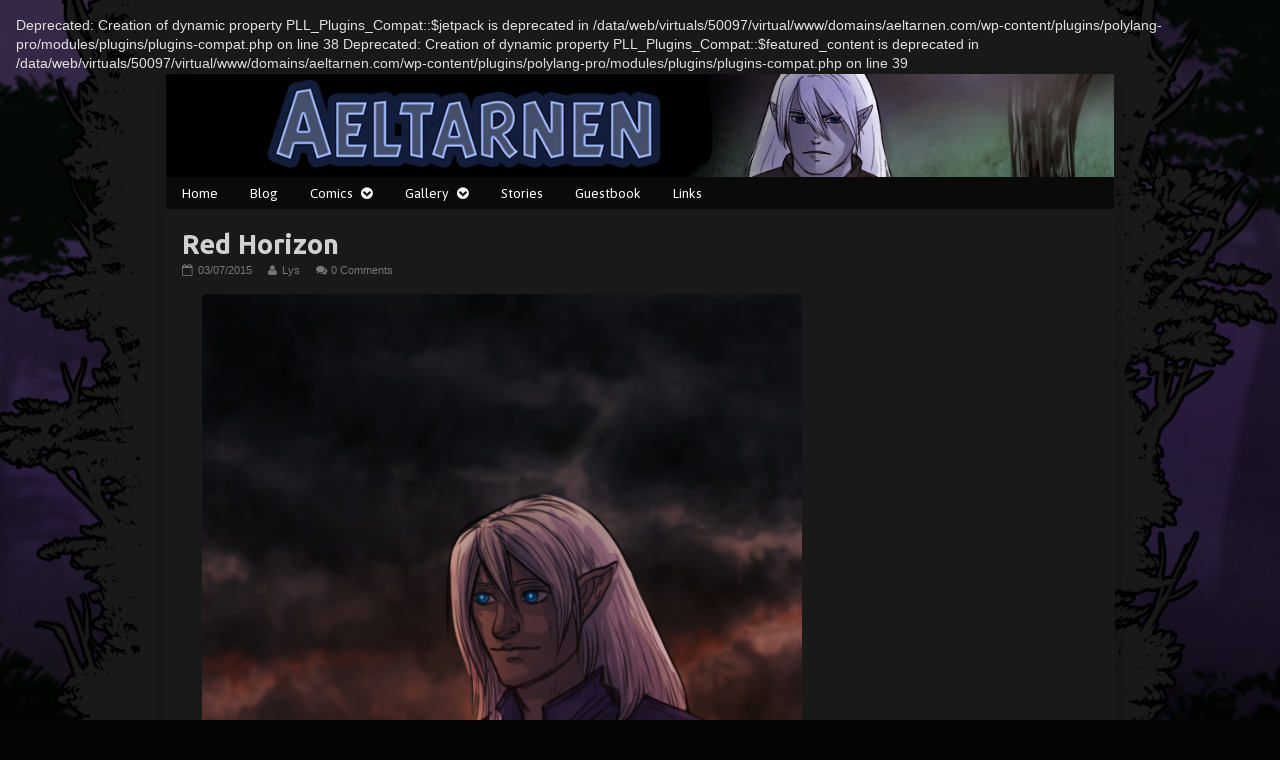

--- FILE ---
content_type: text/html; charset=UTF-8
request_url: https://aeltarnen.com/red-horizon/
body_size: 9480
content:

Deprecated: Creation of dynamic property PLL_Plugins_Compat::$jetpack is deprecated in /data/web/virtuals/50097/virtual/www/domains/aeltarnen.com/wp-content/plugins/polylang-pro/modules/plugins/plugins-compat.php on line 38

Deprecated: Creation of dynamic property PLL_Plugins_Compat::$featured_content is deprecated in /data/web/virtuals/50097/virtual/www/domains/aeltarnen.com/wp-content/plugins/polylang-pro/modules/plugins/plugins-compat.php on line 39
<!DOCTYPE html>
<html lang="en-US" class="no-js">
	<head>	<meta charset="UTF-8">
	<meta name="description" content="">
	
			
		<meta name="viewport" content="width=device-width,initial-scale=1,minimum-scale=1">
		
		
		
	<link rel="pingback" href="https://aeltarnen.com/xmlrpc.php">
	<title>Red Horizon &#8211; Aeltarnen</title>
<meta name='robots' content='max-image-preview:large' />
<link rel='dns-prefetch' href='//stats.wp.com' />
<link rel='dns-prefetch' href='//fonts.googleapis.com' />
<link rel='dns-prefetch' href='//v0.wordpress.com' />
<link rel="alternate" type="application/rss+xml" title="Aeltarnen &raquo; Feed" href="https://aeltarnen.com/language/en/feed/" />
<link rel="alternate" type="application/rss+xml" title="Aeltarnen &raquo; Comments Feed" href="https://aeltarnen.com/language/en/comments/feed/" />
<link rel="alternate" type="application/rss+xml" title="Aeltarnen &raquo; Red Horizon Comments Feed" href="https://aeltarnen.com/red-horizon/feed/" />
<link rel="alternate" title="oEmbed (JSON)" type="application/json+oembed" href="https://aeltarnen.com/wp-json/oembed/1.0/embed?url=https%3A%2F%2Faeltarnen.com%2Fred-horizon%2F" />
<link rel="alternate" title="oEmbed (XML)" type="text/xml+oembed" href="https://aeltarnen.com/wp-json/oembed/1.0/embed?url=https%3A%2F%2Faeltarnen.com%2Fred-horizon%2F&#038;format=xml" />
<style id='wp-img-auto-sizes-contain-inline-css' type='text/css'>
img:is([sizes=auto i],[sizes^="auto," i]){contain-intrinsic-size:3000px 1500px}
/*# sourceURL=wp-img-auto-sizes-contain-inline-css */
</style>
<style id='wp-emoji-styles-inline-css' type='text/css'>

	img.wp-smiley, img.emoji {
		display: inline !important;
		border: none !important;
		box-shadow: none !important;
		height: 1em !important;
		width: 1em !important;
		margin: 0 0.07em !important;
		vertical-align: -0.1em !important;
		background: none !important;
		padding: 0 !important;
	}
/*# sourceURL=wp-emoji-styles-inline-css */
</style>
<style id='wp-block-library-inline-css' type='text/css'>
:root{--wp-block-synced-color:#7a00df;--wp-block-synced-color--rgb:122,0,223;--wp-bound-block-color:var(--wp-block-synced-color);--wp-editor-canvas-background:#ddd;--wp-admin-theme-color:#007cba;--wp-admin-theme-color--rgb:0,124,186;--wp-admin-theme-color-darker-10:#006ba1;--wp-admin-theme-color-darker-10--rgb:0,107,160.5;--wp-admin-theme-color-darker-20:#005a87;--wp-admin-theme-color-darker-20--rgb:0,90,135;--wp-admin-border-width-focus:2px}@media (min-resolution:192dpi){:root{--wp-admin-border-width-focus:1.5px}}.wp-element-button{cursor:pointer}:root .has-very-light-gray-background-color{background-color:#eee}:root .has-very-dark-gray-background-color{background-color:#313131}:root .has-very-light-gray-color{color:#eee}:root .has-very-dark-gray-color{color:#313131}:root .has-vivid-green-cyan-to-vivid-cyan-blue-gradient-background{background:linear-gradient(135deg,#00d084,#0693e3)}:root .has-purple-crush-gradient-background{background:linear-gradient(135deg,#34e2e4,#4721fb 50%,#ab1dfe)}:root .has-hazy-dawn-gradient-background{background:linear-gradient(135deg,#faaca8,#dad0ec)}:root .has-subdued-olive-gradient-background{background:linear-gradient(135deg,#fafae1,#67a671)}:root .has-atomic-cream-gradient-background{background:linear-gradient(135deg,#fdd79a,#004a59)}:root .has-nightshade-gradient-background{background:linear-gradient(135deg,#330968,#31cdcf)}:root .has-midnight-gradient-background{background:linear-gradient(135deg,#020381,#2874fc)}:root{--wp--preset--font-size--normal:16px;--wp--preset--font-size--huge:42px}.has-regular-font-size{font-size:1em}.has-larger-font-size{font-size:2.625em}.has-normal-font-size{font-size:var(--wp--preset--font-size--normal)}.has-huge-font-size{font-size:var(--wp--preset--font-size--huge)}.has-text-align-center{text-align:center}.has-text-align-left{text-align:left}.has-text-align-right{text-align:right}.has-fit-text{white-space:nowrap!important}#end-resizable-editor-section{display:none}.aligncenter{clear:both}.items-justified-left{justify-content:flex-start}.items-justified-center{justify-content:center}.items-justified-right{justify-content:flex-end}.items-justified-space-between{justify-content:space-between}.screen-reader-text{border:0;clip-path:inset(50%);height:1px;margin:-1px;overflow:hidden;padding:0;position:absolute;width:1px;word-wrap:normal!important}.screen-reader-text:focus{background-color:#ddd;clip-path:none;color:#444;display:block;font-size:1em;height:auto;left:5px;line-height:normal;padding:15px 23px 14px;text-decoration:none;top:5px;width:auto;z-index:100000}html :where(.has-border-color){border-style:solid}html :where([style*=border-top-color]){border-top-style:solid}html :where([style*=border-right-color]){border-right-style:solid}html :where([style*=border-bottom-color]){border-bottom-style:solid}html :where([style*=border-left-color]){border-left-style:solid}html :where([style*=border-width]){border-style:solid}html :where([style*=border-top-width]){border-top-style:solid}html :where([style*=border-right-width]){border-right-style:solid}html :where([style*=border-bottom-width]){border-bottom-style:solid}html :where([style*=border-left-width]){border-left-style:solid}html :where(img[class*=wp-image-]){height:auto;max-width:100%}:where(figure){margin:0 0 1em}html :where(.is-position-sticky){--wp-admin--admin-bar--position-offset:var(--wp-admin--admin-bar--height,0px)}@media screen and (max-width:600px){html :where(.is-position-sticky){--wp-admin--admin-bar--position-offset:0px}}

/*# sourceURL=wp-block-library-inline-css */
</style><style id='global-styles-inline-css' type='text/css'>
:root{--wp--preset--aspect-ratio--square: 1;--wp--preset--aspect-ratio--4-3: 4/3;--wp--preset--aspect-ratio--3-4: 3/4;--wp--preset--aspect-ratio--3-2: 3/2;--wp--preset--aspect-ratio--2-3: 2/3;--wp--preset--aspect-ratio--16-9: 16/9;--wp--preset--aspect-ratio--9-16: 9/16;--wp--preset--color--black: #000000;--wp--preset--color--cyan-bluish-gray: #abb8c3;--wp--preset--color--white: #ffffff;--wp--preset--color--pale-pink: #f78da7;--wp--preset--color--vivid-red: #cf2e2e;--wp--preset--color--luminous-vivid-orange: #ff6900;--wp--preset--color--luminous-vivid-amber: #fcb900;--wp--preset--color--light-green-cyan: #7bdcb5;--wp--preset--color--vivid-green-cyan: #00d084;--wp--preset--color--pale-cyan-blue: #8ed1fc;--wp--preset--color--vivid-cyan-blue: #0693e3;--wp--preset--color--vivid-purple: #9b51e0;--wp--preset--gradient--vivid-cyan-blue-to-vivid-purple: linear-gradient(135deg,rgb(6,147,227) 0%,rgb(155,81,224) 100%);--wp--preset--gradient--light-green-cyan-to-vivid-green-cyan: linear-gradient(135deg,rgb(122,220,180) 0%,rgb(0,208,130) 100%);--wp--preset--gradient--luminous-vivid-amber-to-luminous-vivid-orange: linear-gradient(135deg,rgb(252,185,0) 0%,rgb(255,105,0) 100%);--wp--preset--gradient--luminous-vivid-orange-to-vivid-red: linear-gradient(135deg,rgb(255,105,0) 0%,rgb(207,46,46) 100%);--wp--preset--gradient--very-light-gray-to-cyan-bluish-gray: linear-gradient(135deg,rgb(238,238,238) 0%,rgb(169,184,195) 100%);--wp--preset--gradient--cool-to-warm-spectrum: linear-gradient(135deg,rgb(74,234,220) 0%,rgb(151,120,209) 20%,rgb(207,42,186) 40%,rgb(238,44,130) 60%,rgb(251,105,98) 80%,rgb(254,248,76) 100%);--wp--preset--gradient--blush-light-purple: linear-gradient(135deg,rgb(255,206,236) 0%,rgb(152,150,240) 100%);--wp--preset--gradient--blush-bordeaux: linear-gradient(135deg,rgb(254,205,165) 0%,rgb(254,45,45) 50%,rgb(107,0,62) 100%);--wp--preset--gradient--luminous-dusk: linear-gradient(135deg,rgb(255,203,112) 0%,rgb(199,81,192) 50%,rgb(65,88,208) 100%);--wp--preset--gradient--pale-ocean: linear-gradient(135deg,rgb(255,245,203) 0%,rgb(182,227,212) 50%,rgb(51,167,181) 100%);--wp--preset--gradient--electric-grass: linear-gradient(135deg,rgb(202,248,128) 0%,rgb(113,206,126) 100%);--wp--preset--gradient--midnight: linear-gradient(135deg,rgb(2,3,129) 0%,rgb(40,116,252) 100%);--wp--preset--font-size--small: 13px;--wp--preset--font-size--medium: 20px;--wp--preset--font-size--large: 36px;--wp--preset--font-size--x-large: 42px;--wp--preset--spacing--20: 0.44rem;--wp--preset--spacing--30: 0.67rem;--wp--preset--spacing--40: 1rem;--wp--preset--spacing--50: 1.5rem;--wp--preset--spacing--60: 2.25rem;--wp--preset--spacing--70: 3.38rem;--wp--preset--spacing--80: 5.06rem;--wp--preset--shadow--natural: 6px 6px 9px rgba(0, 0, 0, 0.2);--wp--preset--shadow--deep: 12px 12px 50px rgba(0, 0, 0, 0.4);--wp--preset--shadow--sharp: 6px 6px 0px rgba(0, 0, 0, 0.2);--wp--preset--shadow--outlined: 6px 6px 0px -3px rgb(255, 255, 255), 6px 6px rgb(0, 0, 0);--wp--preset--shadow--crisp: 6px 6px 0px rgb(0, 0, 0);}:where(.is-layout-flex){gap: 0.5em;}:where(.is-layout-grid){gap: 0.5em;}body .is-layout-flex{display: flex;}.is-layout-flex{flex-wrap: wrap;align-items: center;}.is-layout-flex > :is(*, div){margin: 0;}body .is-layout-grid{display: grid;}.is-layout-grid > :is(*, div){margin: 0;}:where(.wp-block-columns.is-layout-flex){gap: 2em;}:where(.wp-block-columns.is-layout-grid){gap: 2em;}:where(.wp-block-post-template.is-layout-flex){gap: 1.25em;}:where(.wp-block-post-template.is-layout-grid){gap: 1.25em;}.has-black-color{color: var(--wp--preset--color--black) !important;}.has-cyan-bluish-gray-color{color: var(--wp--preset--color--cyan-bluish-gray) !important;}.has-white-color{color: var(--wp--preset--color--white) !important;}.has-pale-pink-color{color: var(--wp--preset--color--pale-pink) !important;}.has-vivid-red-color{color: var(--wp--preset--color--vivid-red) !important;}.has-luminous-vivid-orange-color{color: var(--wp--preset--color--luminous-vivid-orange) !important;}.has-luminous-vivid-amber-color{color: var(--wp--preset--color--luminous-vivid-amber) !important;}.has-light-green-cyan-color{color: var(--wp--preset--color--light-green-cyan) !important;}.has-vivid-green-cyan-color{color: var(--wp--preset--color--vivid-green-cyan) !important;}.has-pale-cyan-blue-color{color: var(--wp--preset--color--pale-cyan-blue) !important;}.has-vivid-cyan-blue-color{color: var(--wp--preset--color--vivid-cyan-blue) !important;}.has-vivid-purple-color{color: var(--wp--preset--color--vivid-purple) !important;}.has-black-background-color{background-color: var(--wp--preset--color--black) !important;}.has-cyan-bluish-gray-background-color{background-color: var(--wp--preset--color--cyan-bluish-gray) !important;}.has-white-background-color{background-color: var(--wp--preset--color--white) !important;}.has-pale-pink-background-color{background-color: var(--wp--preset--color--pale-pink) !important;}.has-vivid-red-background-color{background-color: var(--wp--preset--color--vivid-red) !important;}.has-luminous-vivid-orange-background-color{background-color: var(--wp--preset--color--luminous-vivid-orange) !important;}.has-luminous-vivid-amber-background-color{background-color: var(--wp--preset--color--luminous-vivid-amber) !important;}.has-light-green-cyan-background-color{background-color: var(--wp--preset--color--light-green-cyan) !important;}.has-vivid-green-cyan-background-color{background-color: var(--wp--preset--color--vivid-green-cyan) !important;}.has-pale-cyan-blue-background-color{background-color: var(--wp--preset--color--pale-cyan-blue) !important;}.has-vivid-cyan-blue-background-color{background-color: var(--wp--preset--color--vivid-cyan-blue) !important;}.has-vivid-purple-background-color{background-color: var(--wp--preset--color--vivid-purple) !important;}.has-black-border-color{border-color: var(--wp--preset--color--black) !important;}.has-cyan-bluish-gray-border-color{border-color: var(--wp--preset--color--cyan-bluish-gray) !important;}.has-white-border-color{border-color: var(--wp--preset--color--white) !important;}.has-pale-pink-border-color{border-color: var(--wp--preset--color--pale-pink) !important;}.has-vivid-red-border-color{border-color: var(--wp--preset--color--vivid-red) !important;}.has-luminous-vivid-orange-border-color{border-color: var(--wp--preset--color--luminous-vivid-orange) !important;}.has-luminous-vivid-amber-border-color{border-color: var(--wp--preset--color--luminous-vivid-amber) !important;}.has-light-green-cyan-border-color{border-color: var(--wp--preset--color--light-green-cyan) !important;}.has-vivid-green-cyan-border-color{border-color: var(--wp--preset--color--vivid-green-cyan) !important;}.has-pale-cyan-blue-border-color{border-color: var(--wp--preset--color--pale-cyan-blue) !important;}.has-vivid-cyan-blue-border-color{border-color: var(--wp--preset--color--vivid-cyan-blue) !important;}.has-vivid-purple-border-color{border-color: var(--wp--preset--color--vivid-purple) !important;}.has-vivid-cyan-blue-to-vivid-purple-gradient-background{background: var(--wp--preset--gradient--vivid-cyan-blue-to-vivid-purple) !important;}.has-light-green-cyan-to-vivid-green-cyan-gradient-background{background: var(--wp--preset--gradient--light-green-cyan-to-vivid-green-cyan) !important;}.has-luminous-vivid-amber-to-luminous-vivid-orange-gradient-background{background: var(--wp--preset--gradient--luminous-vivid-amber-to-luminous-vivid-orange) !important;}.has-luminous-vivid-orange-to-vivid-red-gradient-background{background: var(--wp--preset--gradient--luminous-vivid-orange-to-vivid-red) !important;}.has-very-light-gray-to-cyan-bluish-gray-gradient-background{background: var(--wp--preset--gradient--very-light-gray-to-cyan-bluish-gray) !important;}.has-cool-to-warm-spectrum-gradient-background{background: var(--wp--preset--gradient--cool-to-warm-spectrum) !important;}.has-blush-light-purple-gradient-background{background: var(--wp--preset--gradient--blush-light-purple) !important;}.has-blush-bordeaux-gradient-background{background: var(--wp--preset--gradient--blush-bordeaux) !important;}.has-luminous-dusk-gradient-background{background: var(--wp--preset--gradient--luminous-dusk) !important;}.has-pale-ocean-gradient-background{background: var(--wp--preset--gradient--pale-ocean) !important;}.has-electric-grass-gradient-background{background: var(--wp--preset--gradient--electric-grass) !important;}.has-midnight-gradient-background{background: var(--wp--preset--gradient--midnight) !important;}.has-small-font-size{font-size: var(--wp--preset--font-size--small) !important;}.has-medium-font-size{font-size: var(--wp--preset--font-size--medium) !important;}.has-large-font-size{font-size: var(--wp--preset--font-size--large) !important;}.has-x-large-font-size{font-size: var(--wp--preset--font-size--x-large) !important;}
/*# sourceURL=global-styles-inline-css */
</style>

<style id='classic-theme-styles-inline-css' type='text/css'>
/*! This file is auto-generated */
.wp-block-button__link{color:#fff;background-color:#32373c;border-radius:9999px;box-shadow:none;text-decoration:none;padding:calc(.667em + 2px) calc(1.333em + 2px);font-size:1.125em}.wp-block-file__button{background:#32373c;color:#fff;text-decoration:none}
/*# sourceURL=/wp-includes/css/classic-themes.min.css */
</style>
<link rel='stylesheet' id='inkblot-theme-css' href='https://aeltarnen.com/wp-content/themes/inkblot/style.css?ver=6.9' type='text/css' media='all' />
<style id='inkblot-theme-inline-css' type='text/css'>
.wrapper{min-width:900px;max-width:950px;background-color:#191919;color:#dbdbdb;color:rgba(219,219,219,0.95)}.document-header{min-width:900px;max-width:950px}.document-footer{min-width:900px;max-width:950px}body{font-size:85%;background-color:#050505;color:#e0e0e0;background-image:url(http://aeltarnen.com/wp-content/uploads/2015/12/bg-2.jpg);background-repeat:repeat;background-position:top center;background-attachment:fixed}h1:not(.site){font-family:"Ubuntu", sans-serif}h2{font-family:"Ubuntu", sans-serif}h3{font-family:"Ubuntu", sans-serif}h4{font-family:"Ubuntu", sans-serif}h5{font-family:"Ubuntu", sans-serif}h6{font-family:"Ubuntu", sans-serif}.banner nav{font-family:"Asap", sans-serif;background-color:#0a0a0a;color:#ffffff}.banner select{font-family:"Asap", sans-serif;background-color:#0a0a0a;color:#ffffff}.post-webcomic nav{font-family:"Asap", sans-serif;background-color:#0a0a0a;color:#ffffff}.contentinfo{font-family:"Asap", sans-serif;background-color:#0a0a0a;color:#ffffff}input{background-color:#191919;color:#dbdbdb;color:rgba(219,219,219,0.95)}textarea{background-color:#191919;color:#dbdbdb;color:rgba(219,219,219,0.95)}.banner ul ul{background-color:#0a0a0a;color:#ffffff}button{background-color:#0a0a0a;color:#ffffff}input[type="submit"]{background-color:#0a0a0a;color:#ffffff}input[type="reset"]{background-color:#0a0a0a;color:#ffffff}input[type="button"]{background-color:#0a0a0a;color:#ffffff}a{color:#81a4ea}a:focus{color:#ffffff}a:hover{color:#ffffff}.banner nav:before{color:#ffffff}.banner nav a{color:#ffffff}.contentinfo a{color:#ffffff}.post-webcomic nav a{color:#ffffff}.banner nav:focus:before{color:#ffffff}.banner nav:hover:before{color:#ffffff}.banner nav a:focus{color:#ffffff}.banner nav a:hover{color:#ffffff}.banner select:focus{color:#ffffff}.banner select:hover{color:#ffffff}.banner li:focus > a{color:#ffffff}.banner li:hover > a{color:#ffffff}.banner li.current_page_item > a{color:#ffffff}.banner li.current_page_ancestor > a{color:#ffffff}.contentinfo a:focus{color:#ffffff}.contentinfo a:hover{color:#ffffff}.post-webcomic nav a:focus{color:#ffffff}.post-webcomic nav a:hover{color:#ffffff}.banner h1{display:none;visibility:hidden}.banner p{display:none;visibility:hidden}@media only screen and (max-width: 810px) {
	main, .sidebar1, .sidebar2, .sidebar3 {width: 100%}
	.two-column.content-right main, .three-column.content-center main, .three-column.content-right main, .four-column.content-left main, .four-column.content-right main, .four-column.content-far-right main {-moz-order: 1; -ms-order: 1; -o-order: 1; -webkit-order: 1; order: 1}
	.banner nav {background: none}
	.banner nav:before {display: block; visibility: visible}
	.banner nav ul {display: none; visibility: hidden}
	.banner nav select {display: block; visibility: visible; width: 100%}
}
/*# sourceURL=inkblot-theme-inline-css */
</style>
<link rel='stylesheet' id='inkblot-font-css' href='https://fonts.googleapis.com/css?family=Ubuntu%3A300%2C300italic%2Cregular%2Citalic%2C500%2C500italic%2C700%2C700italic%7CAsap%3Aregular%2Citalic%2C700%2C700italic&#038;ver=6.9' type='text/css' media='all' />
<link rel='stylesheet' id='recent-posts-widget-with-thumbnails-public-style-css' href='https://aeltarnen.com/wp-content/plugins/recent-posts-widget-with-thumbnails/public.css?ver=7.1.1' type='text/css' media='all' />
<link rel='stylesheet' id='slb_core-css' href='https://aeltarnen.com/wp-content/plugins/simple-lightbox/client/css/app.css?ver=2.9.3' type='text/css' media='all' />
<style id='kadence-blocks-global-variables-inline-css' type='text/css'>
:root {--global-kb-font-size-sm:clamp(0.8rem, 0.73rem + 0.217vw, 0.9rem);--global-kb-font-size-md:clamp(1.1rem, 0.995rem + 0.326vw, 1.25rem);--global-kb-font-size-lg:clamp(1.75rem, 1.576rem + 0.543vw, 2rem);--global-kb-font-size-xl:clamp(2.25rem, 1.728rem + 1.63vw, 3rem);--global-kb-font-size-xxl:clamp(2.5rem, 1.456rem + 3.26vw, 4rem);--global-kb-font-size-xxxl:clamp(2.75rem, 0.489rem + 7.065vw, 6rem);}:root {--global-palette1: #3182CE;--global-palette2: #2B6CB0;--global-palette3: #1A202C;--global-palette4: #2D3748;--global-palette5: #4A5568;--global-palette6: #718096;--global-palette7: #EDF2F7;--global-palette8: #F7FAFC;--global-palette9: #ffffff;}
/*# sourceURL=kadence-blocks-global-variables-inline-css */
</style>
<script type="text/javascript" src="https://aeltarnen.com/wp-includes/js/jquery/jquery.min.js?ver=3.7.1" id="jquery-core-js"></script>
<script type="text/javascript" src="https://aeltarnen.com/wp-includes/js/jquery/jquery-migrate.min.js?ver=3.4.1" id="jquery-migrate-js"></script>
<link rel="https://api.w.org/" href="https://aeltarnen.com/wp-json/" /><link rel="alternate" title="JSON" type="application/json" href="https://aeltarnen.com/wp-json/wp/v2/posts/1688" /><link rel="EditURI" type="application/rsd+xml" title="RSD" href="https://aeltarnen.com/xmlrpc.php?rsd" />
<meta name="generator" content="WordPress 6.9" />
<link rel="canonical" href="https://aeltarnen.com/red-horizon/" />
<link rel='shortlink' href='https://wp.me/p5ajTc-re' />
	<style>img#wpstats{display:none}</style>
				<style type="text/css" id="wp-custom-css">
			/*
Welcome to Custom CSS!

CSS (Cascading Style Sheets) is a kind of code that tells the browser how
to render a web page. You may delete these comments and get started with
your customizations.

By default, your stylesheet will be loaded after the theme stylesheets,
which means that your rules can take precedence and override the theme CSS
rules. Just write here what you want to change, you don't need to copy all
your theme's stylesheet content.

.webcomics li {
    float: left;
    width: 102px;
    display: inline;
	list-style: none;
	list-style-type: none;
	margin: 2px;
	padding: 0;
}

.webcomic-term-name {
    position: relative;
	top: 10em;
	float: left;
}
.menu-item .menu-item-type-post_type .menu-item-object-page .menu-item-241 {
    color: #191919;
}

.body {
	color: #c0c0c0;
}

fieldset {
	border: 0 solid #c0c0c0;
	font-size: 100%;
}
.post-footer {
	visibility: hidden;
}

*/
#page {
	border: none;
	box-shadow: none;
}

.post-comments-link {
	margin-bottom: 2rem;
}

#header nav a {
	padding: 0 .9rem;
}

.header img {
	margin-left: auto;
	margin-right: auto;
}

.webcomics li {
	display: inline;
	list-style: none;
	list-style-type: none;
	padding: 0;
}

.webcomic6_storyline-link ~ .webcomics li {
    display: block;
}

.webcomic7_storyline-link ~ .webcomics li {
    display: block;
}

.table {
	border: 0;
}
/*
.post-image {
	visibility: hidden;
}
*/
.blockquote pre, td, nav.posts, nav.posts-paged, nav.comments-paged, .post-footer, .comment, .trackback, .comment .comment {
	border-color: #0a0a0a;
	border: 0;
}

.webcomics a img {
	margin: 5px;
	border: 2px;
	border-color: black;
}

.post-tiles-container {
	padding-top: 1px;
}

p {
	text-indent: 20px;
}

p {
	margin-top: 0;
	margin-bottom: 0;
}

.wrapper a:focus, .wrapper a:hover {
	color: #FFFFFF;
}

.input, optgroup, select, textarea {
	color: black;
/* font: inherit; */
	margin: 0;
}

.widgets:before, .widgets:after {
	content: ' ';
	display: block;
}

.wp-editor {
	background-color: #191919;
	background-image: none;
	color: rgb(208,208,208);
	margin: 0 1rem;
}

main {
    width: 100%;
}
.post-webcomic {
	display: none;
}

.post-navigation { display:none;}

.wp-post-navigation {
	margin-top: 20px;
}

/* Grid style */
.display-posts-listing.grid {
	display: grid;
	grid-gap: 12px;
}

.display-posts-listing.grid .title {
	display: block;
}

.display-posts-listing.grid img { 
	display: block; 
	max-width: 100%; 
	height: auto; 
}

@media (min-width: 600px) {
	.display-posts-listing.grid {
		grid-template-columns: repeat( 4, 1fr );
	}
}

@media (min-width: 1024px) {
	.display-posts-listing.grid {
		grid-template-columns: repeat( 8, 1fr );
	}
}

.post-image img {
    display: none;
}

.listing-item {
	justify-self:center;
}		</style>
		</head>
	<body id="document" class="wp-singular post-template-default single single-post postid-1688 single-format-standard custom-background wp-theme-inkblot one-column responsive">
		<a href="#content">Skip to content</a>
		
				
		<div class="wrapper">
			
						
			<header role="banner" class="banner widgets columns-1">
				
									
					<a href="https://aeltarnen.com/newest-page" rel="home">
						<h1 class="site">Aeltarnen</h1>
						<p>online fantasy comics</p>
						
													
							<img src="https://aeltarnen.com/wp-content/uploads/2014/10/Untitled-1.jpg" width="1100" height="120" alt="Aeltarnen">
							
												
					</a>
					
					<nav role="navigation" aria-label="Primary Navigation">
						
						<ul id="menu-menu-1" class="menu"><li id="menu-item-4409" class="menu-item menu-item-type-custom menu-item-object-custom menu-item-4409"><a href="http://aeltarnen.com">Home</a></li>
<li id="menu-item-69" class="menu-item menu-item-type-post_type menu-item-object-page menu-item-69"><a href="https://aeltarnen.com/blog/">Blog</a></li>
<li id="menu-item-4392" class="menu-item menu-item-type-post_type menu-item-object-page menu-item-has-children menu-item-4392"><a href="https://aeltarnen.com/comics/">Comics</a>
<ul class="sub-menu">
	<li id="menu-item-4393" class="menu-item menu-item-type-post_type menu-item-object-page menu-item-4393"><a href="https://aeltarnen.com/comics/chapter-1/">Chapter 1</a></li>
	<li id="menu-item-4394" class="menu-item menu-item-type-post_type menu-item-object-page menu-item-4394"><a href="https://aeltarnen.com/comics/chapter-2/">Chapter 2</a></li>
	<li id="menu-item-4395" class="menu-item menu-item-type-post_type menu-item-object-page menu-item-4395"><a href="https://aeltarnen.com/comics/chapter-3/">Chapter 3</a></li>
	<li id="menu-item-5031" class="menu-item menu-item-type-post_type menu-item-object-page menu-item-5031"><a href="https://aeltarnen.com/strips/">Strips</a></li>
</ul>
</li>
<li id="menu-item-4399" class="menu-item menu-item-type-post_type menu-item-object-page menu-item-has-children menu-item-4399"><a href="https://aeltarnen.com/art/">Gallery</a>
<ul class="sub-menu">
	<li id="menu-item-5793" class="menu-item menu-item-type-post_type menu-item-object-page menu-item-5793"><a href="https://aeltarnen.com/art/archive/">Archive</a></li>
	<li id="menu-item-4398" class="menu-item menu-item-type-post_type menu-item-object-page menu-item-4398"><a href="https://aeltarnen.com/fanarts-2-2/">Fanart</a></li>
</ul>
</li>
<li id="menu-item-4969" class="menu-item menu-item-type-post_type menu-item-object-page menu-item-4969"><a href="https://aeltarnen.com/stories/">Stories</a></li>
<li id="menu-item-75" class="menu-item menu-item-type-post_type menu-item-object-page menu-item-75"><a href="https://aeltarnen.com/guestbook/">Guestbook</a></li>
<li id="menu-item-4410" class="menu-item menu-item-type-post_type menu-item-object-page menu-item-4410"><a href="https://aeltarnen.com/links/">Links</a></li>
</ul><select><option value="http://aeltarnen.com" class="menu-item menu-item-type-custom menu-item-object-custom menu-item-4409" data-target="">Home</option><option value="https://aeltarnen.com/blog/" class="menu-item menu-item-type-post_type menu-item-object-page menu-item-69" data-target="">Blog</option><option value="https://aeltarnen.com/comics/" class="menu-item menu-item-type-post_type menu-item-object-page menu-item-has-children menu-item-4392" data-target="">Comics<option value="https://aeltarnen.com/comics/chapter-1/" class="menu-item menu-item-type-post_type menu-item-object-page menu-item-4393" data-target="">&nbsp;&nbsp;&nbsp;&nbsp;Chapter 1</option><option value="https://aeltarnen.com/comics/chapter-2/" class="menu-item menu-item-type-post_type menu-item-object-page menu-item-4394" data-target="">&nbsp;&nbsp;&nbsp;&nbsp;Chapter 2</option><option value="https://aeltarnen.com/comics/chapter-3/" class="menu-item menu-item-type-post_type menu-item-object-page menu-item-4395" data-target="">&nbsp;&nbsp;&nbsp;&nbsp;Chapter 3</option><option value="https://aeltarnen.com/strips/" class="menu-item menu-item-type-post_type menu-item-object-page menu-item-5031" data-target="">&nbsp;&nbsp;&nbsp;&nbsp;Strips</option></option><option value="https://aeltarnen.com/art/" class="menu-item menu-item-type-post_type menu-item-object-page menu-item-has-children menu-item-4399" data-target="">Gallery<option value="https://aeltarnen.com/art/archive/" class="menu-item menu-item-type-post_type menu-item-object-page menu-item-5793" data-target="">&nbsp;&nbsp;&nbsp;&nbsp;Archive</option><option value="https://aeltarnen.com/fanarts-2-2/" class="menu-item menu-item-type-post_type menu-item-object-page menu-item-4398" data-target="">&nbsp;&nbsp;&nbsp;&nbsp;Fanart</option></option><option value="https://aeltarnen.com/stories/" class="menu-item menu-item-type-post_type menu-item-object-page menu-item-4969" data-target="">Stories</option><option value="https://aeltarnen.com/guestbook/" class="menu-item menu-item-type-post_type menu-item-object-page menu-item-75" data-target="">Guestbook</option><option value="https://aeltarnen.com/links/" class="menu-item menu-item-type-post_type menu-item-object-page menu-item-4410" data-target="">Links</option></select>						
					</nav>
					
								
			</header><!-- .banner -->
			<div id="content" class="content" tabindex="-1">
				
				
<main role="main">
	
	
<article role="article" id="post-1688" class="post-1688 post type-post status-publish format-standard has-post-thumbnail hentry category-dd tag-mortifer-2">
	
			
		<div class="post-image"><img width="127" height="180" src="https://aeltarnen.com/wp-content/uploads/2015/07/mortiferVRude-127x180.jpg" class="attachment-post-thumbnail size-post-thumbnail wp-post-image" alt="" decoding="async" srcset="https://aeltarnen.com/wp-content/uploads/2015/07/mortiferVRude-127x180.jpg 127w, https://aeltarnen.com/wp-content/uploads/2015/07/mortiferVRude-141x200.jpg 141w, https://aeltarnen.com/wp-content/uploads/2015/07/mortiferVRude-212x300.jpg 212w, https://aeltarnen.com/wp-content/uploads/2015/07/mortiferVRude-102x144.jpg 102w, https://aeltarnen.com/wp-content/uploads/2015/07/mortiferVRude.jpg 600w" sizes="(max-width: 127px) 100vw, 127px" /></div><!-- .post-image -->
		
		
	<header class="post-header">
		
					
			<h1>Red Horizon</h1>
			
				
		<div class="post-details">
			
			<a href="https://aeltarnen.com/red-horizon/" rel="bookmark"><span class="screen-reader-text">Red Horizon published on </span><time datetime="2015-07-03T23:53:47+02:00">03/07/2015</time></a><a href="https://aeltarnen.com/language/en/author/lysandra/" rel="author"><span class="screen-reader-text">Read more posts by the author of Red Horizon, </span>Lys</a><a href="https://aeltarnen.com/red-horizon/#respond"><span class="dsq-postid" data-dsqidentifier="1688 http://aeltarnen.com/?p=1688">No Comments<span class="screen-reader-text"> on Red Horizon</span></span></a>			
		</div>
	</header><!-- .post-header -->
	
			
		<div class="post-content">
			
			<p><img fetchpriority="high" decoding="async" class="alignnone size-full wp-image-1689" src="http://aeltarnen.com/wp-content/uploads/2015/07/mortiferVRude.jpg" alt="mortiferVRude" width="600" height="851" srcset="https://aeltarnen.com/wp-content/uploads/2015/07/mortiferVRude.jpg 600w, https://aeltarnen.com/wp-content/uploads/2015/07/mortiferVRude-141x200.jpg 141w, https://aeltarnen.com/wp-content/uploads/2015/07/mortiferVRude-127x180.jpg 127w, https://aeltarnen.com/wp-content/uploads/2015/07/mortiferVRude-212x300.jpg 212w, https://aeltarnen.com/wp-content/uploads/2015/07/mortiferVRude-102x144.jpg 102w" sizes="(max-width: 600px) 100vw, 600px" /></p>
<p>2015-07-03 n.183 (913) – Red Horizon</p>
<p>My backgrounds are evolving. Help.</p>
			
		</div>
		
		
	<footer class="post-footer">
		
		<span class="post-categories"><span class="screen-reader-text">Categories </span><a href="https://aeltarnen.com/category/dd/" rel="tag">Daily Doodles</a></span><span class="post-tags"><span class="screen-reader-text">Tags </span><a href="https://aeltarnen.com/tag/mortifer-2/" rel="tag">mortifer</a></span>		
	</footer><!-- .post-footer -->
	
</article><!-- #post-1688 -->
	<nav class="navigation post-navigation" aria-label="Posts">
		<h2 class="screen-reader-text">Post navigation</h2>
		<div class="nav-links"><div class="nav-previous"><a href="https://aeltarnen.com/the-girl/" rel="prev"><span class="screen-reader-text">Previous post:  </span>The Girl</a></div><div class="nav-next"><a href="https://aeltarnen.com/summer/" rel="next"><span class="screen-reader-text">Next post:  </span>Summer</a></div></div>
	</nav>
<div id="disqus_thread"></div>
	
</main>




								
			</div><!-- #content.content -->
			<footer role="contentinfo" class="contentinfo widgets columns-1">
				
				<a href="#document">&copy; 2014&ndash;2025 Aeltarnen</a> &bull; Powered by <a href="//wordpress.org">WordPress</a> with <a href="//github.com/mgsisk/inkblot">Inkblot</a>				
			</footer><!-- .contentinfo -->
			
						
		</div><!-- .wrapper -->
		
		<script type="speculationrules">
{"prefetch":[{"source":"document","where":{"and":[{"href_matches":"/*"},{"not":{"href_matches":["/wp-*.php","/wp-admin/*","/wp-content/uploads/*","/wp-content/*","/wp-content/plugins/*","/wp-content/themes/inkblot/*","/*\\?(.+)"]}},{"not":{"selector_matches":"a[rel~=\"nofollow\"]"}},{"not":{"selector_matches":".no-prefetch, .no-prefetch a"}}]},"eagerness":"conservative"}]}
</script>
<script type="text/javascript" id="disqus_count-js-extra">
/* <![CDATA[ */
var countVars = {"disqusShortname":"aeltarnen"};
//# sourceURL=disqus_count-js-extra
/* ]]> */
</script>
<script type="text/javascript" src="https://aeltarnen.com/wp-content/plugins/disqus-comment-system/public/js/comment_count.js?ver=3.1.1" id="disqus_count-js"></script>
<script type="text/javascript" id="disqus_embed-js-extra">
/* <![CDATA[ */
var embedVars = {"disqusConfig":{"integration":"wordpress 3.1.1"},"disqusIdentifier":"1688 http://aeltarnen.com/?p=1688","disqusShortname":"aeltarnen","disqusTitle":"Red Horizon","disqusUrl":"https://aeltarnen.com/red-horizon/","postId":"1688"};
//# sourceURL=disqus_embed-js-extra
/* ]]> */
</script>
<script type="text/javascript" src="https://aeltarnen.com/wp-content/plugins/disqus-comment-system/public/js/comment_embed.js?ver=3.1.1" id="disqus_embed-js"></script>
<script type="text/javascript" src="https://aeltarnen.com/wp-content/themes/inkblot/-/js/script.js?ver=6.9" id="inkblot-script-js"></script>
<script type="text/javascript" src="https://aeltarnen.com/wp-includes/js/comment-reply.min.js?ver=6.9" id="comment-reply-js" async="async" data-wp-strategy="async" fetchpriority="low"></script>
<script type="text/javascript" src="https://stats.wp.com/e-202549.js" id="jetpack-stats-js" data-wp-strategy="defer"></script>
<script type="text/javascript" id="jetpack-stats-js-after">
/* <![CDATA[ */
_stq = window._stq || [];
_stq.push([ "view", JSON.parse("{\"v\":\"ext\",\"blog\":\"76341418\",\"post\":\"1688\",\"tz\":\"2\",\"srv\":\"aeltarnen.com\",\"j\":\"1:13.9.1\"}") ]);
_stq.push([ "clickTrackerInit", "76341418", "1688" ]);
//# sourceURL=jetpack-stats-js-after
/* ]]> */
</script>
<script id="wp-emoji-settings" type="application/json">
{"baseUrl":"https://s.w.org/images/core/emoji/17.0.2/72x72/","ext":".png","svgUrl":"https://s.w.org/images/core/emoji/17.0.2/svg/","svgExt":".svg","source":{"concatemoji":"https://aeltarnen.com/wp-includes/js/wp-emoji-release.min.js?ver=6.9"}}
</script>
<script type="module">
/* <![CDATA[ */
/*! This file is auto-generated */
const a=JSON.parse(document.getElementById("wp-emoji-settings").textContent),o=(window._wpemojiSettings=a,"wpEmojiSettingsSupports"),s=["flag","emoji"];function i(e){try{var t={supportTests:e,timestamp:(new Date).valueOf()};sessionStorage.setItem(o,JSON.stringify(t))}catch(e){}}function c(e,t,n){e.clearRect(0,0,e.canvas.width,e.canvas.height),e.fillText(t,0,0);t=new Uint32Array(e.getImageData(0,0,e.canvas.width,e.canvas.height).data);e.clearRect(0,0,e.canvas.width,e.canvas.height),e.fillText(n,0,0);const a=new Uint32Array(e.getImageData(0,0,e.canvas.width,e.canvas.height).data);return t.every((e,t)=>e===a[t])}function p(e,t){e.clearRect(0,0,e.canvas.width,e.canvas.height),e.fillText(t,0,0);var n=e.getImageData(16,16,1,1);for(let e=0;e<n.data.length;e++)if(0!==n.data[e])return!1;return!0}function u(e,t,n,a){switch(t){case"flag":return n(e,"\ud83c\udff3\ufe0f\u200d\u26a7\ufe0f","\ud83c\udff3\ufe0f\u200b\u26a7\ufe0f")?!1:!n(e,"\ud83c\udde8\ud83c\uddf6","\ud83c\udde8\u200b\ud83c\uddf6")&&!n(e,"\ud83c\udff4\udb40\udc67\udb40\udc62\udb40\udc65\udb40\udc6e\udb40\udc67\udb40\udc7f","\ud83c\udff4\u200b\udb40\udc67\u200b\udb40\udc62\u200b\udb40\udc65\u200b\udb40\udc6e\u200b\udb40\udc67\u200b\udb40\udc7f");case"emoji":return!a(e,"\ud83e\u1fac8")}return!1}function f(e,t,n,a){let r;const o=(r="undefined"!=typeof WorkerGlobalScope&&self instanceof WorkerGlobalScope?new OffscreenCanvas(300,150):document.createElement("canvas")).getContext("2d",{willReadFrequently:!0}),s=(o.textBaseline="top",o.font="600 32px Arial",{});return e.forEach(e=>{s[e]=t(o,e,n,a)}),s}function r(e){var t=document.createElement("script");t.src=e,t.defer=!0,document.head.appendChild(t)}a.supports={everything:!0,everythingExceptFlag:!0},new Promise(t=>{let n=function(){try{var e=JSON.parse(sessionStorage.getItem(o));if("object"==typeof e&&"number"==typeof e.timestamp&&(new Date).valueOf()<e.timestamp+604800&&"object"==typeof e.supportTests)return e.supportTests}catch(e){}return null}();if(!n){if("undefined"!=typeof Worker&&"undefined"!=typeof OffscreenCanvas&&"undefined"!=typeof URL&&URL.createObjectURL&&"undefined"!=typeof Blob)try{var e="postMessage("+f.toString()+"("+[JSON.stringify(s),u.toString(),c.toString(),p.toString()].join(",")+"));",a=new Blob([e],{type:"text/javascript"});const r=new Worker(URL.createObjectURL(a),{name:"wpTestEmojiSupports"});return void(r.onmessage=e=>{i(n=e.data),r.terminate(),t(n)})}catch(e){}i(n=f(s,u,c,p))}t(n)}).then(e=>{for(const n in e)a.supports[n]=e[n],a.supports.everything=a.supports.everything&&a.supports[n],"flag"!==n&&(a.supports.everythingExceptFlag=a.supports.everythingExceptFlag&&a.supports[n]);var t;a.supports.everythingExceptFlag=a.supports.everythingExceptFlag&&!a.supports.flag,a.supports.everything||((t=a.source||{}).concatemoji?r(t.concatemoji):t.wpemoji&&t.twemoji&&(r(t.twemoji),r(t.wpemoji)))});
//# sourceURL=https://aeltarnen.com/wp-includes/js/wp-emoji-loader.min.js
/* ]]> */
</script>
<script type="text/javascript" id="slb_context">/* <![CDATA[ */if ( !!window.jQuery ) {(function($){$(document).ready(function(){if ( !!window.SLB ) { {$.extend(SLB, {"context":["public","user_guest"]});} }})})(jQuery);}/* ]]> */</script>
		
	</body><!-- #document -->
</html>

--- FILE ---
content_type: application/javascript
request_url: https://aeltarnen.com/wp-content/themes/inkblot/-/js/script.js?ver=6.9
body_size: -21
content:
// Generated by CoffeeScript 1.9.2
(function() {
  document.documentElement.className = document.documentElement.className.replace(/no-js/, 'js');

  jQuery(function($) {
    $('.banner nav a').on('focus', function(e) {
      return $(this).parentsUntil('.menu').addClass('open').siblings().removeClass('open');
    });
    $('.banner nav a').on('blur', function(e) {
      return $(this).parentsUntil('.menu').removeClass('open');
    });
    return $('.banner nav select').on('change', function(e) {
      if ($(this).val()) {
        return window.location.href = $(this).val();
      }
    });
  });

}).call(this);
